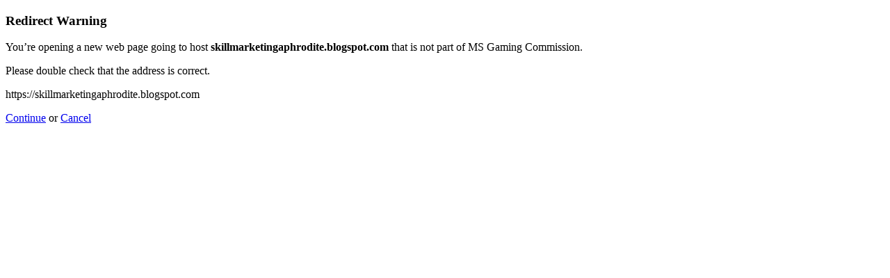

--- FILE ---
content_type: text/html; charset=UTF-8
request_url: https://www.msgamingcommission.com/?URL=https%3A%2F%2Fskillmarketingaphrodite.blogspot.com
body_size: 1236
content:
<!doctype html>
<html>
	<head>
		<title>Redirect | ExpressionEngine</title>
		<meta http-equiv="content-type" content="text/html; charset=utf-8" lang="en-us" dir="ltr">
		<meta content="width=device-width, initial-scale=1.0, maximum-scale=1.0, user-scalable=no"  name="viewport">
		<meta name="referrer" content="no-referrer">
		<link rel="stylesheet" href="https://www.msgamingcommission.com/themes/ee/cp/css/out.min.css?v=1643315783" type="text/css" media="screen" />
	</head>
	<body>
		<section class="flex-wrap">
			<section class="wrap">

				
<div class="box warn">
	<h1>Redirect Warning <span class="icon-issue"></span></h1>
	<div class="updater-msg">
		<p>You’re opening a new web page going to host <b>skillmarketingaphrodite.blogspot.com</b> that is not part of MS Gaming Commission.</p>
		<p>Please double check that the address is correct.</p>
		<div class="alert-notice">
			<p>https://skillmarketingaphrodite.blogspot.com</p>
		</div>
		<p class="msg-choices"><a rel="nofollow noreferrer" href="https://skillmarketingaphrodite.blogspot.com">Continue</a> or <a href="https://www.msgamingcommission.com/">Cancel</a></p>
	</div>
</div>

							</section>
		</section>
	</body>
</html>
